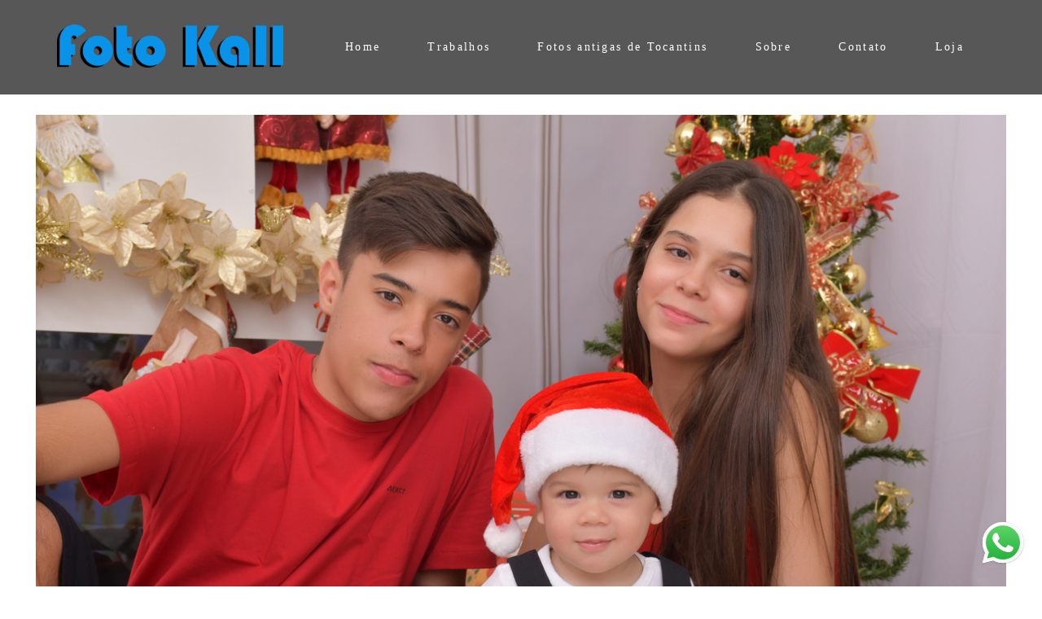

--- FILE ---
content_type: text/html; charset=utf-8
request_url: http://www.fotokall.com.br/portfolio/natal-2021/937409-miguel
body_size: 5171
content:
<!DOCTYPE html>
<html lang="pt-BR">

<head>
  <title>Natal 2021 - Miguel - Ubá - MG</title>
  <meta charset="UTF-8">
  <meta name="description" content="">
  <meta name="keywords" content="">
  <meta name="author" content="">
  <meta property="og:title" content="Natal 2021 - Miguel - Ubá - MG">
  <meta property="og:description" content="">
  <meta property="og:type" content="article">
  <meta property="og:url" content="https://www.fotokall.com.br/portfolio/natal-2021/937409-miguel">
  <meta property="og:image" itemprop="image" content="https://alfred.alboompro.com/crop/width/600/height/400/mode/jpeg/quality/70/url/storage.alboom.ninja/sites/73962/albuns/937409/dsc_5589.JPG?t=1640355915">
  <meta property="og:image:type" content="image/jpeg">
  <meta property="og:image:width" content="600">
  <meta property="og:image:height" content="400">
  <meta name="viewport" content="width=device-width, initial-scale=1.0, user-scalable=yes">
  <meta name="mobile-web-app-capable" content="yes">

  
      <!-- Canonical URL -->
    <link rel="canonical" href="https://www.fotokall.com.br/portfolio/natal-2021/937409-miguel">
  
  <link rel="shortcut icon" type="image/png" href="https://storage.alboom.ninja/sites/73962/img/logo_site_novo.png?t=1614606753" />  
      <link rel="stylesheet" href="https://bifrost.alboompro.com/static/boom-v3/themes/9/dist/css/main.min.css?v=2.8.594" id="cssPath">
          <link rel="stylesheet" href="https://bifrost.alboompro.com/static/boom-v3/assets/vendors/font-awesome/5.15.4/css/all.min.css?v=2.8.594">
  
  <style type="text/css">.cp--album-preview .cp__container .cp__header {
  margin-bottom: 10px;
}
.cp--album-preview .cp__container .cp__alboom-type {
  display: none;
}.boom-button, .cp__alboom-type{background-color:rgba(33, 33, 33, 1);border-color:rgba(33, 33, 33, 1);color:rgba(255, 255, 255, 1);border-radius:3px;font-family:'Roboto';}
.boom-button:hover{background-color:rgba(0, 0, 0, 0.48);}
.boom-button:hover, .cp__alboom-type:hover{border-color:rgba(0, 0, 0, 0);color:rgba(255, 255, 255, 1);}
.mhm__item{color:rgba(255, 255, 255, 1);}
.mhm__item:hover{color:rgba(11, 11, 11, 0.58);}
.main-header{background-color:rgba(6, 6, 6, 0.28);}
html, body, .contact-input{color:rgba(3, 3, 3, 1);}
.cs__title{color:rgba(0, 0, 0, 1);font-family:'Roboto';}
.fr-view a{color:rgba(22, 175, 250, 1);}
.fr-view a:hover{color:rgba(46, 157, 242, 1);}
.footer{background-color:rgba(19, 19, 19, 1);color:rgba(255, 255, 255, 1);}
.footer .boom-button, .footer .cp__alboom-type{background-color:rgba(20, 20, 20, 1);border-color:rgba(0, 0, 0, 0);color:rgba(255, 255, 255, 1);}
.footer .boom-button:hover, .footer .cp__alboom-type:hover{background-color:rgba(89, 89, 89, 1);border-color:rgba(8, 8, 8, 0);color:rgba(255, 255, 255, 1);}
html, body{font-size:15px;font-family:'Roboto';}
h2.cs__title{font-size:22px;letter-spacing:0.8px;}
.mh__menu{font-family:'Roboto';}
.b__info .b__heading{font-family:'Roboto';letter-spacing:0.7px;font-size:64px;}
.b__info{color:rgba(255, 255, 255, 1);}
.b__info .b__subtitle{font-family:'Roboto';font-size:26px;letter-spacing:4px;}
body.fullscreen:not(.page-home):not(.sidenav) .main-header{background-color:rgba(87, 87, 87, 1);}
body{background-color:rgba(255, 255, 255, 1);}
.mh__menu, .mhm__item{font-size:14px;letter-spacing:2.3px;}
.bs--grid .b__container{margin:1px;width:calc(25% - 2px);}
.cp--album-preview a:hover .cp__thumbnail:before{background-color:rgba(0, 0, 0, 0.75);}
.cp--album-preview .cp__container{color:rgba(255, 255, 255, 0.9);}
.mh__logo figure img{max-width:100%;max-height:100%;}
body:not(.sidenav) .mhm__item{padding:10px 26px;}
body.sidenav .mhm__item{padding-top:26px;padding-bottom:26px;}
.nav-drawer .ndc__item:hover{color:rgb(11, 11, 11);}
.content-preview:hover .cp__thumbnail:before{background-color:rgba(255, 255, 255, .8);}</style>
  


  
  
  
  
  
  <script>
    window.templateId = 9  </script>
</head>

<body ontouchstart="" class="page-album fullscreen 
  ">
  
  <div class="menu-container
    mh--row mh--fluid" id="menuContainer">

    <header class="main-header mh--row mh--fluid mh--a-left" id="mainHeader">

      <div class="container">
        <a href="/" class="mh__logo" title="Página inicial de Foto Kall">
          <figure>
            <img src="https://alfred.alboompro.com/resize/width/370/height/150/quality/99/url/storage.alboom.ninja/sites/73962/img/logo/logo_site.png?t=1614607162" alt="Foto Kall" class=" accelerated">
          </figure>
        </a>
        <nav class="mh__menu mh__menu-separator-line" id="mainMenu">

          
              <a href="/home"  class="mhm__item">
                Home              </a>

            
              <a href="/portfolio"  class="mhm__item">
                Trabalhos              </a>

            
              <a href="/galerias"  class="mhm__item">
                Fotos antigas de Tocantins              </a>

            
              <a href="/sobre"  class="mhm__item">
                Sobre              </a>

            
              <a href="/contato"  class="mhm__item">
                Contato              </a>

            
              <a href="https://fotokall.commercesuite.com.br/" target="_blank" class="mhm__item">
                Loja               </a>

                    </nav>
      </div>
    </header>

    <nav class="nav-drawer 
      dark-light" id="navDrawer">
      <a href="/" class="nd__logo" title="Página inicial de Foto Kall">'
        <figure>
          <img src="https://storage.alboom.ninja/sites/73962/img/logo/logo_site.png?t=1614607162" alt="Logotipo de Foto Kall">
        </figure>
      </a>
      <div class="nd__content">

        
            <a href="/home"  class="ndc__item mhm__item">
              Home            </a>

          
            <a href="/portfolio"  class="ndc__item mhm__item">
              Trabalhos            </a>

          
            <a href="/galerias"  class="ndc__item mhm__item">
              Fotos antigas de Tocantins            </a>

          
            <a href="/sobre"  class="ndc__item mhm__item">
              Sobre            </a>

          
            <a href="/contato"  class="ndc__item mhm__item">
              Contato            </a>

          
            <a href="https://fotokall.commercesuite.com.br/" target="_blank" class="ndc__item mhm__item">
              Loja             </a>

          
      </div>

      <div class="nd__social dark-light">
        <ul class="nds-list">
                      <li class="ndsl__item mhm__item">
              <a href="https://facebook.com/FotoKall" target="_blank" title="Facebook de Foto Kall">
                <i class="fab fa-facebook-f"></i>
              </a>
            </li>
                                <li class="ndsl__item mhm__item">
              <a href="https://instagram.com/fotokalloficial" target="_blank" title="Instagram de Foto Kall">
                <i class="fab fa-instagram"></i>
              </a>
            </li>
                  </ul>
      </div>
    </nav>

    <a href="#" id="nav-hamburguer" class="nd__button no-link
        dark-light" data-toggle-class="js-fixed" data-toggle-target="menuContainer">
      <i class="ndb__icon top"></i>
      <i class="ndb__icon middle"></i>
      <i class="ndb__icon bottom"></i>
    </a>

  </div>

<main class="main-content mc--album   mc--album-default" id="albumPage">

      <figure class="post-cover">
      <div class="container">
        <div class="ip__background" style="background-image: url('https://storage.alboom.ninja/sites/73962/albuns/937409/dsc_5589.JPG?t=1640355915');"></div>
        <picture>
          <source srcset="https://alfred.alboompro.com/resize/width/2400/quality/70/url/storage.alboom.ninja/sites/73962/albuns/937409/dsc_5589.JPG?t=1640355915" media="(-webkit-min-device-pixel-ratio: 2) and (min-width: 1025px)">
          <img src="https://storage.alboom.ninja/sites/73962/albuns/937409/dsc_5589.JPG?t=1640355915" alt="" class="ip__fallback">
        </picture>
      </div>
    </figure>
  
  <article class="article-content ">
    <div class="container">
      <div id="albumTextContent" class="ac__header-center">
        <header id="albumPageHeader" class="ac__header">
          <div class="additional-info">
            <h3 class="ai__item ai--category">Natal 2021</h3>
            <h3 class="ai__item ai--local">Ubá - MG</h3>
                          <time class="ai__item ai--date" pubdate datetime="2021-12-24">24/Dezembro/2021</time>
                      </div>
          <h1 class="ac__title">Miguel</h1>
          <div class="social-info" data-album-id="937409">
                          <span class="si__item si__item-views">
                <i class="fa fa-eye"></i>
                <span class="album_views_update">563</span> visualizações              </span>
            
                          <span class="si__item si__item-likes">
                <i class="fa fa-heart"></i>
                <span class="album_likes_update">0</span> curtidas              </span>
                      </div>
        </header>
        <div id="albumPageDescription" class="ac__content fr-view">
          <p></p>
                  </div>
      </div>

              <div id="albumPageContent" class="ac__image-content">
          
              <div class="post-image">
                <figure class="pi__container">
                  <picture id="i-28983835" class="pic__image-wrapper">
                    <source media="(-webkit-min-device-pixel-ratio: 2) and (min-width: 1025px)" srcset="[data-uri]" data-original-set="https://alfred.alboompro.com/resize/width/1200/scale/2/quality/70/url/storage.alboom.ninja/sites/73962/albuns/937409/dsc_5568.JPG?t=1640355913">
                    <source media="(max-width: 1024px)" srcset="[data-uri]" data-original-set="https://alfred.alboompro.com/resize/width/1024/quality/70/url/storage.alboom.ninja/sites/73962/albuns/937409/dsc_5568.JPG?t=1640355913">
                    <source media="(max-width: 768px)" srcset="[data-uri]" data-original-set="https://alfred.alboompro.com/resize/width/768/quality/70/url/storage.alboom.ninja/sites/73962/albuns/937409/dsc_5568.JPG?t=1640355913">
                    <source media="(max-width: 440px)" srcset="[data-uri]" data-original-set="https://alfred.alboompro.com/resize/width/440/quality/70/url/storage.alboom.ninja/sites/73962/albuns/937409/dsc_5568.JPG?t=1640355913">
                    <img class="pic__image" src="[data-uri]" data-original="https://storage.alboom.ninja/sites/73962/albuns/937409/dsc_5568.JPG?t=1640355913" alt="" width="1200">
                  </picture>
                  <figcaption class="pic__caption" hidden>  </figcaption>
                                      <div class="social-actions">
                      <ul class="sa__list">
                        <li class="sal__item sali--like">
                          <a href="#" class="no-link like" data-id="28983835" data-id-album="937409" title="Obrigado!"><i class="fa fa-heart"></i></a>                        </li>
                        <li class="sal__item sali--facebook">
                          <a href="#" rel=nofollow onclick="window.open('https://www.facebook.com/dialog/feed?app_id=882466608465785&display=popup&caption=www.fotokall.com.br&link=https://www.fotokall.com.br/portfolio/natal-2021/937409-miguel&redirect_uri=https://api.alboom.com.br/facebook/close.php%3Fhttps%3A%2F%2Fwww.fotokall.com.br%2Fportfolio%2Fnatal-2021%2F937409-miguel&picture=https://storage.alboom.ninja/sites/73962/albuns/937409/dsc_5568.JPG?t=1640355913', 'facebook', 'width=700, height=400'); return false;" data-original-title="facebook" target="_blank" class="tooltip-like" data-toggle="tooltip" data-placement="left" title="Compartilhe!"><i class="fab fa-facebook-f"></i></a>
                        </li>
                        <li class="sal__item sali--pinterest">
                          <a href="https://pinterest.com/pin/create/button/?url=http://www.fotokall.com.br/portfolio/natal-2021/937409-miguel&amp;media=https://storage.alboom.ninja/sites/73962/albuns/937409/dsc_5568.JPG?t=1640355913&amp;description=" target="_blank" class="tooltip-like" data-toggle="tooltip" data-placement="left" title="Pin it!" count-layout="none"><i class="fab fa-pinterest"></i></a>
                        </li>
                      </ul>
                    </div>
                                  </figure>
              </div>
          
              <div class="post-image">
                <figure class="pi__container">
                  <picture id="i-28983836" class="pic__image-wrapper">
                    <source media="(-webkit-min-device-pixel-ratio: 2) and (min-width: 1025px)" srcset="[data-uri]" data-original-set="https://alfred.alboompro.com/resize/width/1200/scale/2/quality/70/url/storage.alboom.ninja/sites/73962/albuns/937409/dsc_5575.JPG?t=1640355913">
                    <source media="(max-width: 1024px)" srcset="[data-uri]" data-original-set="https://alfred.alboompro.com/resize/width/1024/quality/70/url/storage.alboom.ninja/sites/73962/albuns/937409/dsc_5575.JPG?t=1640355913">
                    <source media="(max-width: 768px)" srcset="[data-uri]" data-original-set="https://alfred.alboompro.com/resize/width/768/quality/70/url/storage.alboom.ninja/sites/73962/albuns/937409/dsc_5575.JPG?t=1640355913">
                    <source media="(max-width: 440px)" srcset="[data-uri]" data-original-set="https://alfred.alboompro.com/resize/width/440/quality/70/url/storage.alboom.ninja/sites/73962/albuns/937409/dsc_5575.JPG?t=1640355913">
                    <img class="pic__image" src="[data-uri]" data-original="https://storage.alboom.ninja/sites/73962/albuns/937409/dsc_5575.JPG?t=1640355913" alt="" width="1200">
                  </picture>
                  <figcaption class="pic__caption" hidden>  </figcaption>
                                      <div class="social-actions">
                      <ul class="sa__list">
                        <li class="sal__item sali--like">
                          <a href="#" class="no-link like" data-id="28983836" data-id-album="937409" title="Obrigado!"><i class="fa fa-heart"></i></a>                        </li>
                        <li class="sal__item sali--facebook">
                          <a href="#" rel=nofollow onclick="window.open('https://www.facebook.com/dialog/feed?app_id=882466608465785&display=popup&caption=www.fotokall.com.br&link=https://www.fotokall.com.br/portfolio/natal-2021/937409-miguel&redirect_uri=https://api.alboom.com.br/facebook/close.php%3Fhttps%3A%2F%2Fwww.fotokall.com.br%2Fportfolio%2Fnatal-2021%2F937409-miguel&picture=https://storage.alboom.ninja/sites/73962/albuns/937409/dsc_5575.JPG?t=1640355913', 'facebook', 'width=700, height=400'); return false;" data-original-title="facebook" target="_blank" class="tooltip-like" data-toggle="tooltip" data-placement="left" title="Compartilhe!"><i class="fab fa-facebook-f"></i></a>
                        </li>
                        <li class="sal__item sali--pinterest">
                          <a href="https://pinterest.com/pin/create/button/?url=http://www.fotokall.com.br/portfolio/natal-2021/937409-miguel&amp;media=https://storage.alboom.ninja/sites/73962/albuns/937409/dsc_5575.JPG?t=1640355913&amp;description=" target="_blank" class="tooltip-like" data-toggle="tooltip" data-placement="left" title="Pin it!" count-layout="none"><i class="fab fa-pinterest"></i></a>
                        </li>
                      </ul>
                    </div>
                                  </figure>
              </div>
          
              <div class="post-image">
                <figure class="pi__container">
                  <picture id="i-28983839" class="pic__image-wrapper">
                    <source media="(-webkit-min-device-pixel-ratio: 2) and (min-width: 1025px)" srcset="[data-uri]" data-original-set="https://alfred.alboompro.com/resize/width/1200/scale/2/quality/70/url/storage.alboom.ninja/sites/73962/albuns/937409/dsc_5581.JPG?t=1640355913">
                    <source media="(max-width: 1024px)" srcset="[data-uri]" data-original-set="https://alfred.alboompro.com/resize/width/1024/quality/70/url/storage.alboom.ninja/sites/73962/albuns/937409/dsc_5581.JPG?t=1640355913">
                    <source media="(max-width: 768px)" srcset="[data-uri]" data-original-set="https://alfred.alboompro.com/resize/width/768/quality/70/url/storage.alboom.ninja/sites/73962/albuns/937409/dsc_5581.JPG?t=1640355913">
                    <source media="(max-width: 440px)" srcset="[data-uri]" data-original-set="https://alfred.alboompro.com/resize/width/440/quality/70/url/storage.alboom.ninja/sites/73962/albuns/937409/dsc_5581.JPG?t=1640355913">
                    <img class="pic__image" src="[data-uri]" data-original="https://storage.alboom.ninja/sites/73962/albuns/937409/dsc_5581.JPG?t=1640355913" alt="" width="1200">
                  </picture>
                  <figcaption class="pic__caption" hidden>  </figcaption>
                                      <div class="social-actions">
                      <ul class="sa__list">
                        <li class="sal__item sali--like">
                          <a href="#" class="no-link like" data-id="28983839" data-id-album="937409" title="Obrigado!"><i class="fa fa-heart"></i></a>                        </li>
                        <li class="sal__item sali--facebook">
                          <a href="#" rel=nofollow onclick="window.open('https://www.facebook.com/dialog/feed?app_id=882466608465785&display=popup&caption=www.fotokall.com.br&link=https://www.fotokall.com.br/portfolio/natal-2021/937409-miguel&redirect_uri=https://api.alboom.com.br/facebook/close.php%3Fhttps%3A%2F%2Fwww.fotokall.com.br%2Fportfolio%2Fnatal-2021%2F937409-miguel&picture=https://storage.alboom.ninja/sites/73962/albuns/937409/dsc_5581.JPG?t=1640355913', 'facebook', 'width=700, height=400'); return false;" data-original-title="facebook" target="_blank" class="tooltip-like" data-toggle="tooltip" data-placement="left" title="Compartilhe!"><i class="fab fa-facebook-f"></i></a>
                        </li>
                        <li class="sal__item sali--pinterest">
                          <a href="https://pinterest.com/pin/create/button/?url=http://www.fotokall.com.br/portfolio/natal-2021/937409-miguel&amp;media=https://storage.alboom.ninja/sites/73962/albuns/937409/dsc_5581.JPG?t=1640355913&amp;description=" target="_blank" class="tooltip-like" data-toggle="tooltip" data-placement="left" title="Pin it!" count-layout="none"><i class="fab fa-pinterest"></i></a>
                        </li>
                      </ul>
                    </div>
                                  </figure>
              </div>
          
              <div class="post-image">
                <figure class="pi__container">
                  <picture id="i-28983840" class="pic__image-wrapper">
                    <source media="(-webkit-min-device-pixel-ratio: 2) and (min-width: 1025px)" srcset="[data-uri]" data-original-set="https://alfred.alboompro.com/resize/width/1200/scale/2/quality/70/url/storage.alboom.ninja/sites/73962/albuns/937409/dsc_5589.JPG?t=1640355915">
                    <source media="(max-width: 1024px)" srcset="[data-uri]" data-original-set="https://alfred.alboompro.com/resize/width/1024/quality/70/url/storage.alboom.ninja/sites/73962/albuns/937409/dsc_5589.JPG?t=1640355915">
                    <source media="(max-width: 768px)" srcset="[data-uri]" data-original-set="https://alfred.alboompro.com/resize/width/768/quality/70/url/storage.alboom.ninja/sites/73962/albuns/937409/dsc_5589.JPG?t=1640355915">
                    <source media="(max-width: 440px)" srcset="[data-uri]" data-original-set="https://alfred.alboompro.com/resize/width/440/quality/70/url/storage.alboom.ninja/sites/73962/albuns/937409/dsc_5589.JPG?t=1640355915">
                    <img class="pic__image" src="[data-uri]" data-original="https://storage.alboom.ninja/sites/73962/albuns/937409/dsc_5589.JPG?t=1640355915" alt="" width="1200">
                  </picture>
                  <figcaption class="pic__caption" hidden>  </figcaption>
                                      <div class="social-actions">
                      <ul class="sa__list">
                        <li class="sal__item sali--like">
                          <a href="#" class="no-link like" data-id="28983840" data-id-album="937409" title="Obrigado!"><i class="fa fa-heart"></i></a>                        </li>
                        <li class="sal__item sali--facebook">
                          <a href="#" rel=nofollow onclick="window.open('https://www.facebook.com/dialog/feed?app_id=882466608465785&display=popup&caption=www.fotokall.com.br&link=https://www.fotokall.com.br/portfolio/natal-2021/937409-miguel&redirect_uri=https://api.alboom.com.br/facebook/close.php%3Fhttps%3A%2F%2Fwww.fotokall.com.br%2Fportfolio%2Fnatal-2021%2F937409-miguel&picture=https://storage.alboom.ninja/sites/73962/albuns/937409/dsc_5589.JPG?t=1640355915', 'facebook', 'width=700, height=400'); return false;" data-original-title="facebook" target="_blank" class="tooltip-like" data-toggle="tooltip" data-placement="left" title="Compartilhe!"><i class="fab fa-facebook-f"></i></a>
                        </li>
                        <li class="sal__item sali--pinterest">
                          <a href="https://pinterest.com/pin/create/button/?url=http://www.fotokall.com.br/portfolio/natal-2021/937409-miguel&amp;media=https://storage.alboom.ninja/sites/73962/albuns/937409/dsc_5589.JPG?t=1640355915&amp;description=" target="_blank" class="tooltip-like" data-toggle="tooltip" data-placement="left" title="Pin it!" count-layout="none"><i class="fab fa-pinterest"></i></a>
                        </li>
                      </ul>
                    </div>
                                  </figure>
              </div>
                  </div>
            </div>
  </article>

  <section class="container container--social">
    <footer class="ac__footer">
      <div class="acf__content">
        <div class="acfc__item">
                    <h5 class="acf__title">Deixe seu comentário, compartilhe!</h4>
            <ul class="social_icons share_album"><a class="sicn__item" href="#" rel=nofollow onclick="window.open('https://www.facebook.com/dialog/feed?app_id=882466608465785&display=popup&caption=www.fotokall.com.br&link=https://www.fotokall.com.br/portfolio/natal-2021/937409-miguel&redirect_uri=https://api.alboom.com.br/facebook/close.php%3Fhttps%3A%2F%2Fwww.fotokall.com.br%2Fportfolio%2Fnatal-2021%2F937409-miguel&picture=https://storage.alboom.ninja/sites/73962/albuns/937409/dsc_5589.JPG?t=1640355915', 'facebook', 'width=700, height=400'); return false;" title="Compartilhe Miguel no Facebook" data-original-title="facebook"><li><i class="fab fa-facebook-f"></i></li></a><a class="sicn__item" target="_blank" title="Compartilhe Miguel no WhatsApp" href="whatsapp://send?text=Miguel http://www.fotokall.com.br/portfolio/natal-2021/937409-miguel" data-action="share/whatsapp/share" data-original-title="whatsapp" class="whatsapp"><li><i class="fab fa-whatsapp "></i></li></a><a class="sicn__item" target="_blank" title="Compartilhe Miguel no Twitter" href="https://twitter.com/home?status=http://www.fotokall.com.br/portfolio/natal-2021/937409-miguel" data-original-title="twitter" class="twi"><li><i class="fab fa-twitter "></i></li></a><a class="sicn__item" title="Compartilhe Miguel no Pinterest" href="https://pinterest.com/pin/create/button/?url=http://www.fotokall.com.br/portfolio/natal-2021/937409-miguel&amp;media=https://storage.alboom.ninja/sites/73962/albuns/937409/dsc_5589.JPG?t=1640355915&amp;description=Miguel" data-original-title="pintrest" class="pint"><li><i class="fab fa-pinterest"></i></li></a></ul>        </div>
        <div class="acfc__item">
          <a class="boom-button" href="/contato" title="Entre em contato">Solicite seu orçamento</a>        </div>
      </div>
    </footer>
    <div class="fb-comments" data-href="http://www.fotokall.com.br/album.php?id=937409" data-width="100%" data-numposts="5" data-colorscheme="light"></div>  </section>

      <section class="content-section cs--related-work cs--content-preview">
      <div class="container">
        <h2 class="cs__title">Quem viu também curtiu</h2>
        <div class="cs__content">
          

  <article class="content-preview cp--album-preview cp--type-photo col-3">
    <a href="/portfolio/natal-2021/938806-jasmine" title="Confira o Natal 2021 de Samuel e João Guilherme">
      <div class="cp__thumbnail">
        <img src="[data-uri]" data-original="https://alfred.alboompro.com/crop/width/640/height/480/type/jpeg/quality/70/url/storage.alboom.ninja/sites/73962/albuns/938806/dsc_5165.JPG?t=1640811002" alt="Natal 2021 de Samuel e João Guilherme">
        <span class="cp__alboom-type">Veja mais</span>
      </div>
      <div class="cp__container">
        <header class="cp__header">
          <h3 class="cp__title" title="Samuel e João Guilherme">Samuel e João Guilherme</h3>
          <span class="cp__additional cp__description">Natal 2021 </span>

          <!-- Verifica se o álbum possui o local -->
                      <span class="cp__additional cp__city">Ubá - MG</span>
          
        </header>
        <span class="cp__alboom-type">Veja mais</span>
        <footer class="content-status"  data-album-id=938806 >
                      <span class="cst__item cst__item-views"><i class="fa fa-eye"></i><span class="album_views_update">577</span></span>
          
                      <span class="cst__item cst__item-likes"><i class="fa fa-heart"></i><span class="album_likes_update">0</span></span>
                  </footer>
      </div>
    </a>
  </article>
  

  <article class="content-preview cp--album-preview cp--type-photo col-3">
    <a href="/portfolio/natal-2021/938959-sofia" title="Confira o Natal 2021 de Sofia">
      <div class="cp__thumbnail">
        <img src="[data-uri]" data-original="https://alfred.alboompro.com/crop/width/640/height/480/type/jpeg/quality/70/url/storage.alboom.ninja/sites/73962/albuns/938959/dsc_5268.JPG?t=1640870553" alt="Natal 2021 de Sofia">
        <span class="cp__alboom-type">Veja mais</span>
      </div>
      <div class="cp__container">
        <header class="cp__header">
          <h3 class="cp__title" title="Sofia">Sofia</h3>
          <span class="cp__additional cp__description">Natal 2021 </span>

          <!-- Verifica se o álbum possui o local -->
                      <span class="cp__additional cp__city">Ubá - MG</span>
          
        </header>
        <span class="cp__alboom-type">Veja mais</span>
        <footer class="content-status"  data-album-id=938959 >
                      <span class="cst__item cst__item-views"><i class="fa fa-eye"></i><span class="album_views_update">569</span></span>
          
                      <span class="cst__item cst__item-likes"><i class="fa fa-heart"></i><span class="album_likes_update">0</span></span>
                  </footer>
      </div>
    </a>
  </article>
  

  <article class="content-preview cp--album-preview cp--type-photo col-3">
    <a href="/portfolio/natal-2021/937247-davi" title="Confira o Natal 2021 de Davi">
      <div class="cp__thumbnail">
        <img src="[data-uri]" data-original="https://alfred.alboompro.com/crop/width/640/height/480/type/jpeg/quality/70/url/storage.alboom.ninja/sites/73962/albuns/937247/dsc_1435.JPG?t=1640299247" alt="Natal 2021 de Davi">
        <span class="cp__alboom-type">Veja mais</span>
      </div>
      <div class="cp__container">
        <header class="cp__header">
          <h3 class="cp__title" title="Davi">Davi</h3>
          <span class="cp__additional cp__description">Natal 2021 </span>

          <!-- Verifica se o álbum possui o local -->
                      <span class="cp__additional cp__city">Ubá - MG</span>
          
        </header>
        <span class="cp__alboom-type">Veja mais</span>
        <footer class="content-status"  data-album-id=937247 >
                      <span class="cst__item cst__item-views"><i class="fa fa-eye"></i><span class="album_views_update">553</span></span>
          
                      <span class="cst__item cst__item-likes"><i class="fa fa-heart"></i><span class="album_likes_update">0</span></span>
                  </footer>
      </div>
    </a>
  </article>
          </div>
      </div>
    </section>
  
</main>  

  <footer class="footer f--minimal " id="infoFooter">
    <div class="container">
              <div class="col-6 col-480-12 f__section fs--author">
          <strong class="fs__strong">Foto Kall</strong>
          /
          <a class="fm__link" href="/contato" title="Entre em contato">Contato</a>        </div>
      
      
      
      <section class="col-3 col-480-12 f__section fs--contact">
        
                      
<ul class="social-list">
      <li class="sl__item">
      <a href="https://facebook.com/FotoKall" target="_blank" title="Facebook de Foto Kall">
        <i class="fab fa-facebook-f"></i>
      </a>
  </li>
      <li class="sl__item">
      <a href="https://instagram.com/fotokalloficial" target="_blank" title="Instagram de Foto Kall">
        <i class="fab fa-instagram"></i>
      </a>
  </li>
                </ul>
          
                  </div>
      </section>
    </div>
  </footer>

  
  
      <div class="whatsapp-button whatsapp-right whatsapp-big">
            <a class="whatsapp-icon" target="_blank" href="https://api.whatsapp.com/send?phone=5532999035007&text=Ol%C3%A1%2C+estava+visitando+seu+site+e+me+interessei+pelo+seu+trabalho.">
        <img src="https://bifrost.alboompro.com/static/icon/whatsapp/original.svg" alt="Logo do Whatsapp" />
      </a>
    </div>
  
    <div class="main-footer" id="mainFooter">
    <a href="#" id="goTop" class="go-top fade no-link" title="Ir para o topo">
      <i class="fa fa-chevron-up"></i>
    </a>

          <div class="footer-alboom">
        <div class="container alboom-credits">
          <a href="https://www.alboompro.com/?ref=15220" target="_blank" title="Alboom - Prosite">
            Feito com <b>Alboom</b>                      </a>
        </div>
      </div>
      </div>

  <script src="https://bifrost.alboompro.com/static/boom-v3/assets/vendors/libj/2.2.4/libj.min.js?v=2.8.594"></script>

  
  
  

  
      <script src="https://bifrost.alboompro.com/static/boom-v3/dist/main.min.js?v=2.8.594"></script>
  
  
  
  
  
  
  
  
    </body>

  </html>